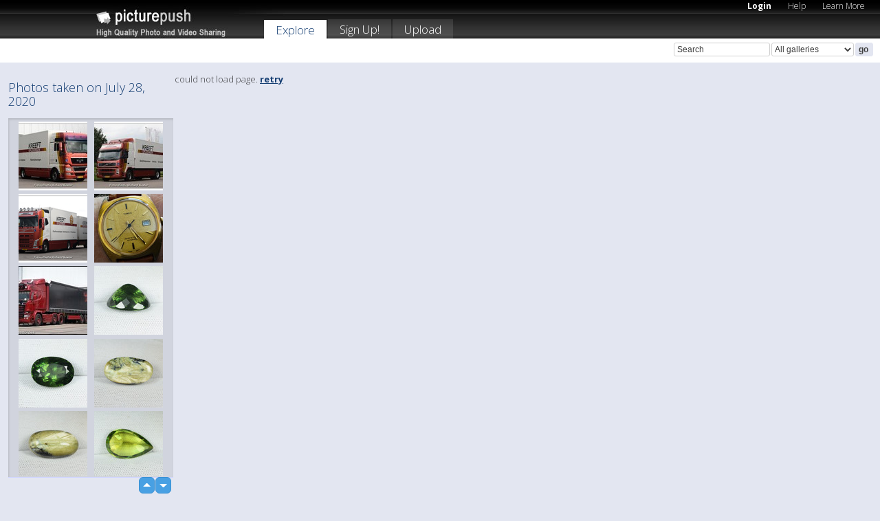

--- FILE ---
content_type: text/html; charset=UTF-8
request_url: https://picturepush.com/thumbs_page.php?date=2020-07-28&page=1
body_size: 865
content:

    
        
    
    
        <div class="thumb">
<a class="link" e:behave="tooltip" id="img16411373" e:tiptext="Kreeft opleidingen BV-FJ-06...<br />2021-07-25 11:47:23" e:transform="nav" href="https://hvd.picturepush.com/album/98183/16411373/Richard/Kreeft-opleidingen-BV-FJ-06....html" e:href="/taken/2020-07-28/detail/16411373" e:target="column2" e:highlight="true" onclick="var e=fix_e(arguments[0]); if(elem('massmenu')){elem('massmenu').activate('sel_16411373',e)};">
        
        
        
        <img height="100" width="100" alt="Kreeft opleidingen BV-FJ-06... - Richard" src="https://www1.picturepush.com/photo/a/16411373/100c/Richard/Kreeft-opleidingen-BV-FJ-06-%281%29-BorderMaker.jpg?v0" /></a>
        
            <div class="data"> 
            
            </div>
        </div><div class="thumb">
<a class="link" e:behave="tooltip" id="img16411372" e:tiptext="Kreeft opleidingen BT-SP-33...<br />2021-07-25 11:47:21" e:transform="nav" href="https://hvd.picturepush.com/album/98183/16411372/Richard/Kreeft-opleidingen-BT-SP-33....html" e:href="/taken/2020-07-28/detail/16411372" e:target="column2" e:highlight="true" onclick="var e=fix_e(arguments[0]); if(elem('massmenu')){elem('massmenu').activate('sel_16411372',e)};">
        
        
        
        <img height="100" width="100" alt="Kreeft opleidingen BT-SP-33... - Richard" src="https://www1.picturepush.com/photo/a/16411372/100c/Richard/Kreeft-opleidingen-BT-SP-33-%283%29-BorderMaker.jpg?v0" /></a>
        
            <div class="data"> 
            
            </div>
        </div><div class="thumb">
<a class="link" e:behave="tooltip" id="img16304985" e:tiptext="Kreeft opleidingen 33-BNR-2...<br />2020-09-13 20:28:15" e:transform="nav" href="https://hvd.picturepush.com/album/98183/16304985/Richard/Kreeft-opleidingen-33-BNR-2....html" e:href="/taken/2020-07-28/detail/16304985" e:target="column2" e:highlight="true" onclick="var e=fix_e(arguments[0]); if(elem('massmenu')){elem('massmenu').activate('sel_16304985',e)};">
        
        
        
        <img height="100" width="100" alt="Kreeft opleidingen 33-BNR-2... - Richard" src="https://www1.picturepush.com/photo/a/16304985/100c/Richard/Kreeft-opleidingen-33-BNR-2-%283%29-BorderMaker.jpg?v0" /></a>
        
            <div class="data"> 
            
            </div>
        </div><div class="thumb">
<a class="link" e:behave="tooltip" id="img16410913" e:tiptext="PSX 20200728 172712<br />2021-07-24 13:51:33" e:transform="nav" href="https://scudo.picturepush.com/album/3032056/16410913/Wrist-shots/PSX-20200728-172712.html" e:href="/taken/2020-07-28/detail/16410913" e:target="column2" e:highlight="true" onclick="var e=fix_e(arguments[0]); if(elem('massmenu')){elem('massmenu').activate('sel_16410913',e)};">
        
        
        
        <img height="100" width="100" alt="PSX 20200728 172712 - Wrist shots" src="https://www1.picturepush.com/photo/a/16410913/100c/Wrist-shots/PSX-20200728-172712.jpg?v0" /></a>
        
            <div class="data"> 
            
            </div>
        </div><div class="thumb">
<a class="link" e:behave="tooltip" id="img16293426" e:tiptext="26-BKS-1 Scania R450 A Valk...<br />2020-07-30 09:50:47" e:transform="nav" href="https://ferdinand206.picturepush.com/album/1909882/16293426/2020/26-BKS-1-Scania-R450-A-Valk....html" e:href="/taken/2020-07-28/detail/16293426" e:target="column2" e:highlight="true" onclick="var e=fix_e(arguments[0]); if(elem('massmenu')){elem('massmenu').activate('sel_16293426',e)};">
        
        
        
        <img height="100" width="100" alt="26-BKS-1 Scania R450 A Valk... - 2020" src="https://www1.picturepush.com/photo/a/16293426/100c/2020/26-BKS-1-Scania-R450-A-Valke-BorderMaker.jpg?v0" /></a>
        
            <div class="data"> 
            
            </div>
        </div><div class="thumb">
<a class="link" e:behave="tooltip" id="img16293344" e:tiptext="1233-GA-B<br />2020-07-29 16:24:25" e:transform="nav" href="https://afragems.picturepush.com/album/1060178/16293344/7-7-18/1233-GA-B.html" e:href="/taken/2020-07-28/detail/16293344" e:target="column2" e:highlight="true" onclick="var e=fix_e(arguments[0]); if(elem('massmenu')){elem('massmenu').activate('sel_16293344',e)};">
        
        
        
        <img height="100" width="100" alt="1233-GA-B - 7/7/18" src="https://www1.picturepush.com/photo/a/16293344/100c/7-7-18/1233-GA-B.jpg?v0" /></a>
        
            <div class="data"> 
            
            </div>
        </div>    


        
        
    
    


--- FILE ---
content_type: text/html; charset=UTF-8
request_url: https://picturepush.com/thumbs_page.php?date=2020-07-28&page=2
body_size: 651
content:

    
        
    
    
        <div class="thumb">
<a class="link" e:behave="tooltip" id="img16293343" e:tiptext="1233-GA-A<br />2020-07-29 16:24:24" e:transform="nav" href="https://afragems.picturepush.com/album/1060178/16293343/7-7-18/1233-GA-A.html" e:href="/taken/2020-07-28/detail/16293343" e:target="column2" e:highlight="true" onclick="var e=fix_e(arguments[0]); if(elem('massmenu')){elem('massmenu').activate('sel_16293343',e)};">
        
        
        
        <img height="100" width="100" alt="1233-GA-A - 7/7/18" src="https://www1.picturepush.com/photo/a/16293343/100c/7-7-18/1233-GA-A.jpg?v0" /></a>
        
            <div class="data"> 
            
            </div>
        </div><div class="thumb">
<a class="link" e:behave="tooltip" id="img16293356" e:tiptext="308-OPL-B<br />2020-07-29 16:28:26" e:transform="nav" href="https://afragems.picturepush.com/album/2311047/16293356/30-5-20/308-OPL-B.html" e:href="/taken/2020-07-28/detail/16293356" e:target="column2" e:highlight="true" onclick="var e=fix_e(arguments[0]); if(elem('massmenu')){elem('massmenu').activate('sel_16293356',e)};">
        
        
        
        <img height="100" width="100" alt="308-OPL-B - 30/5/20" src="https://www1.picturepush.com/photo/a/16293356/100c/30-5-20/308-OPL-B.jpg?v0" /></a>
        
            <div class="data"> 
            
            </div>
        </div><div class="thumb">
<a class="link" e:behave="tooltip" id="img16293355" e:tiptext="308-OPL-A<br />2020-07-29 16:28:25" e:transform="nav" href="https://afragems.picturepush.com/album/2311047/16293355/30-5-20/308-OPL-A.html" e:href="/taken/2020-07-28/detail/16293355" e:target="column2" e:highlight="true" onclick="var e=fix_e(arguments[0]); if(elem('massmenu')){elem('massmenu').activate('sel_16293355',e)};">
        
        
        
        <img height="100" width="100" alt="308-OPL-A - 30/5/20" src="https://www1.picturepush.com/photo/a/16293355/100c/30-5-20/308-OPL-A.jpg?v0" /></a>
        
            <div class="data"> 
            
            </div>
        </div><div class="thumb">
<a class="link" e:behave="tooltip" id="img16293350" e:tiptext="1383-SPN-B<br />2020-07-29 16:24:35" e:transform="nav" href="https://afragems.picturepush.com/album/1060178/16293350/7-7-18/1383-SPN-B.html" e:href="/taken/2020-07-28/detail/16293350" e:target="column2" e:highlight="true" onclick="var e=fix_e(arguments[0]); if(elem('massmenu')){elem('massmenu').activate('sel_16293350',e)};">
        
        
        
        <img height="100" width="100" alt="1383-SPN-B - 7/7/18" src="https://www1.picturepush.com/photo/a/16293350/100c/7-7-18/1383-SPN-B.jpg?v0" /></a>
        
            <div class="data"> 
            
            </div>
        </div><div class="thumb">
<a class="link" e:behave="tooltip" id="img16293349" e:tiptext="1383-SPN-A<br />2020-07-29 16:24:34" e:transform="nav" href="https://afragems.picturepush.com/album/1060178/16293349/7-7-18/1383-SPN-A.html" e:href="/taken/2020-07-28/detail/16293349" e:target="column2" e:highlight="true" onclick="var e=fix_e(arguments[0]); if(elem('massmenu')){elem('massmenu').activate('sel_16293349',e)};">
        
        
        
        <img height="100" width="100" alt="1383-SPN-A - 7/7/18" src="https://www1.picturepush.com/photo/a/16293349/100c/7-7-18/1383-SPN-A.jpg?v0" /></a>
        
            <div class="data"> 
            
            </div>
        </div><div class="thumb">
<a class="link" e:behave="tooltip" id="img16293347" e:tiptext="1382-SPN-B<br />2020-07-29 16:24:30" e:transform="nav" href="https://afragems.picturepush.com/album/1060178/16293347/7-7-18/1382-SPN-B.html" e:href="/taken/2020-07-28/detail/16293347" e:target="column2" e:highlight="true" onclick="var e=fix_e(arguments[0]); if(elem('massmenu')){elem('massmenu').activate('sel_16293347',e)};">
        
        
        
        <img height="100" width="100" alt="1382-SPN-B - 7/7/18" src="https://www1.picturepush.com/photo/a/16293347/100c/7-7-18/1382-SPN-B.jpg?v0" /></a>
        
            <div class="data"> 
            
            </div>
        </div>    


        
        
    
    


--- FILE ---
content_type: text/html; charset=UTF-8
request_url: https://picturepush.com/thumbs_page.php?date=2020-07-28&page=3
body_size: 409
content:

    
        
    
    
        <div class="thumb">
<a class="link" e:behave="tooltip" id="img16293346" e:tiptext="1382-SPN-A<br />2020-07-29 16:24:29" e:transform="nav" href="https://afragems.picturepush.com/album/1060178/16293346/7-7-18/1382-SPN-A.html" e:href="/taken/2020-07-28/detail/16293346" e:target="column2" e:highlight="true" onclick="var e=fix_e(arguments[0]); if(elem('massmenu')){elem('massmenu').activate('sel_16293346',e)};">
        
        
        
        <img height="100" width="100" alt="1382-SPN-A - 7/7/18" src="https://www1.picturepush.com/photo/a/16293346/100c/7-7-18/1382-SPN-A.jpg?v0" /></a>
        
            <div class="data"> 
            
            </div>
        </div>    


        
        
    
    
